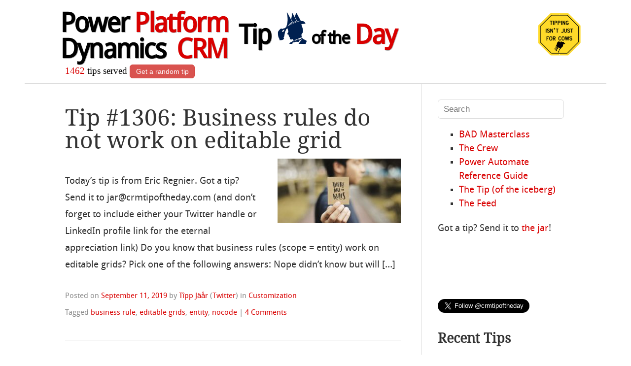

--- FILE ---
content_type: text/html; charset=UTF-8
request_url: https://crmtipoftheday.com/tag/business-rule/
body_size: 17175
content:
<!DOCTYPE html>
<html lang="en-US">
<head>

<meta charset="UTF-8" />
<meta name="viewport" content="width=device-width" />
<title>business rule Archives - Power Platform &amp; Dynamics CRM Tip Of The Day</title>
<meta name="description" content="Power Platform &amp; Dynamics CRM Tip Of The Day - Daily smörgåsbord of finest Microsoft Power Platform &amp; Dynamics 365/CRM tips and tricks" />

<link rel="author" href="https://twitter.com/crmtipoftheday" />

<link rel="profile" href="http://gmpg.org/xfn/11" />
<link rel="me" href="https://mastodon.au/@theenabler" />
<link rel="pingback" href="https://crmtipoftheday.com/xmlrpc.php" />
<!--[if lt IE 9]>
<script src="https://crmtipoftheday.com/wp-content/themes/hellish-simplicity/js/html5.js" type="text/javascript"></script>
<![endif]-->
<meta name='robots' content='index, follow, max-image-preview:large, max-snippet:-1, max-video-preview:-1' />
	<style>img:is([sizes="auto" i], [sizes^="auto," i]) { contain-intrinsic-size: 3000px 1500px }</style>
	
	<!-- This site is optimized with the Yoast SEO plugin v23.9 - https://yoast.com/wordpress/plugins/seo/ -->
	<link rel="canonical" href="https://crmtipoftheday.com/tag/business-rule/" />
	<meta property="og:locale" content="en_US" />
	<meta property="og:type" content="article" />
	<meta property="og:title" content="business rule Archives - Power Platform &amp; Dynamics CRM Tip Of The Day" />
	<meta property="og:url" content="https://crmtipoftheday.com/tag/business-rule/" />
	<meta property="og:site_name" content="Power Platform &amp; Dynamics CRM Tip Of The Day" />
	<meta name="twitter:card" content="summary_large_image" />
	<meta name="twitter:site" content="@crmtipoftheday" />
	<script type="application/ld+json" class="yoast-schema-graph">{"@context":"https://schema.org","@graph":[{"@type":"CollectionPage","@id":"https://crmtipoftheday.com/tag/business-rule/","url":"https://crmtipoftheday.com/tag/business-rule/","name":"business rule Archives - Power Platform &amp; Dynamics CRM Tip Of The Day","isPartOf":{"@id":"https://crmtipoftheday.com/#website"},"primaryImageOfPage":{"@id":"https://crmtipoftheday.com/tag/business-rule/#primaryimage"},"image":{"@id":"https://crmtipoftheday.com/tag/business-rule/#primaryimage"},"thumbnailUrl":"https://crmtipoftheday.com/wp-content/uploads/2019/09/blur-card-city-311716.jpg","breadcrumb":{"@id":"https://crmtipoftheday.com/tag/business-rule/#breadcrumb"},"inLanguage":"en-US"},{"@type":"ImageObject","inLanguage":"en-US","@id":"https://crmtipoftheday.com/tag/business-rule/#primaryimage","url":"https://crmtipoftheday.com/wp-content/uploads/2019/09/blur-card-city-311716.jpg","contentUrl":"https://crmtipoftheday.com/wp-content/uploads/2019/09/blur-card-city-311716.jpg","width":1200,"height":628},{"@type":"BreadcrumbList","@id":"https://crmtipoftheday.com/tag/business-rule/#breadcrumb","itemListElement":[{"@type":"ListItem","position":1,"name":"Home","item":"https://crmtipoftheday.com/"},{"@type":"ListItem","position":2,"name":"business rule"}]},{"@type":"WebSite","@id":"https://crmtipoftheday.com/#website","url":"https://crmtipoftheday.com/","name":"Power Platform &amp; Dynamics CRM Tip Of The Day","description":"Daily smörgåsbord of finest Microsoft Power Platform &amp; Dynamics 365/CRM tips and tricks","publisher":{"@id":"https://crmtipoftheday.com/#organization"},"potentialAction":[{"@type":"SearchAction","target":{"@type":"EntryPoint","urlTemplate":"https://crmtipoftheday.com/?s={search_term_string}"},"query-input":{"@type":"PropertyValueSpecification","valueRequired":true,"valueName":"search_term_string"}}],"inLanguage":"en-US"},{"@type":"Organization","@id":"https://crmtipoftheday.com/#organization","name":"CRM Tip of the Day","url":"https://crmtipoftheday.com/","logo":{"@type":"ImageObject","inLanguage":"en-US","@id":"https://crmtipoftheday.com/#/schema/logo/image/","url":"https://crmtipoftheday.com/wp-content/uploads/2024/03/tip-ua512.png","contentUrl":"https://crmtipoftheday.com/wp-content/uploads/2024/03/tip-ua512.png","width":512,"height":512,"caption":"CRM Tip of the Day"},"image":{"@id":"https://crmtipoftheday.com/#/schema/logo/image/"},"sameAs":["https://facebook.com/crmtipoftheday","https://x.com/crmtipoftheday"]}]}</script>
	<!-- / Yoast SEO plugin. -->


<link rel='dns-prefetch' href='//ws.sharethis.com' />
<link rel="alternate" type="application/rss+xml" title="Power Platform &amp; Dynamics CRM Tip Of The Day &raquo; Feed" href="https://crmtipoftheday.com/feed/" />
<link rel="alternate" type="application/rss+xml" title="Power Platform &amp; Dynamics CRM Tip Of The Day &raquo; Comments Feed" href="https://crmtipoftheday.com/comments/feed/" />
<link rel="alternate" type="application/rss+xml" title="Power Platform &amp; Dynamics CRM Tip Of The Day &raquo; business rule Tag Feed" href="https://crmtipoftheday.com/tag/business-rule/feed/" />
		<!-- This site uses the Google Analytics by ExactMetrics plugin v8.11.1 - Using Analytics tracking - https://www.exactmetrics.com/ -->
							<script src="//www.googletagmanager.com/gtag/js?id=G-R5XTX9HTDH"  data-cfasync="false" data-wpfc-render="false" type="text/javascript" async></script>
			<script data-cfasync="false" data-wpfc-render="false" type="text/javascript">
				var em_version = '8.11.1';
				var em_track_user = true;
				var em_no_track_reason = '';
								var ExactMetricsDefaultLocations = {"page_location":"https:\/\/crmtipoftheday.com\/tag\/business-rule\/"};
								ExactMetricsDefaultLocations.page_location = window.location.href;
								if ( typeof ExactMetricsPrivacyGuardFilter === 'function' ) {
					var ExactMetricsLocations = (typeof ExactMetricsExcludeQuery === 'object') ? ExactMetricsPrivacyGuardFilter( ExactMetricsExcludeQuery ) : ExactMetricsPrivacyGuardFilter( ExactMetricsDefaultLocations );
				} else {
					var ExactMetricsLocations = (typeof ExactMetricsExcludeQuery === 'object') ? ExactMetricsExcludeQuery : ExactMetricsDefaultLocations;
				}

								var disableStrs = [
										'ga-disable-G-R5XTX9HTDH',
									];

				/* Function to detect opted out users */
				function __gtagTrackerIsOptedOut() {
					for (var index = 0; index < disableStrs.length; index++) {
						if (document.cookie.indexOf(disableStrs[index] + '=true') > -1) {
							return true;
						}
					}

					return false;
				}

				/* Disable tracking if the opt-out cookie exists. */
				if (__gtagTrackerIsOptedOut()) {
					for (var index = 0; index < disableStrs.length; index++) {
						window[disableStrs[index]] = true;
					}
				}

				/* Opt-out function */
				function __gtagTrackerOptout() {
					for (var index = 0; index < disableStrs.length; index++) {
						document.cookie = disableStrs[index] + '=true; expires=Thu, 31 Dec 2099 23:59:59 UTC; path=/';
						window[disableStrs[index]] = true;
					}
				}

				if ('undefined' === typeof gaOptout) {
					function gaOptout() {
						__gtagTrackerOptout();
					}
				}
								window.dataLayer = window.dataLayer || [];

				window.ExactMetricsDualTracker = {
					helpers: {},
					trackers: {},
				};
				if (em_track_user) {
					function __gtagDataLayer() {
						dataLayer.push(arguments);
					}

					function __gtagTracker(type, name, parameters) {
						if (!parameters) {
							parameters = {};
						}

						if (parameters.send_to) {
							__gtagDataLayer.apply(null, arguments);
							return;
						}

						if (type === 'event') {
														parameters.send_to = exactmetrics_frontend.v4_id;
							var hookName = name;
							if (typeof parameters['event_category'] !== 'undefined') {
								hookName = parameters['event_category'] + ':' + name;
							}

							if (typeof ExactMetricsDualTracker.trackers[hookName] !== 'undefined') {
								ExactMetricsDualTracker.trackers[hookName](parameters);
							} else {
								__gtagDataLayer('event', name, parameters);
							}
							
						} else {
							__gtagDataLayer.apply(null, arguments);
						}
					}

					__gtagTracker('js', new Date());
					__gtagTracker('set', {
						'developer_id.dNDMyYj': true,
											});
					if ( ExactMetricsLocations.page_location ) {
						__gtagTracker('set', ExactMetricsLocations);
					}
										__gtagTracker('config', 'G-R5XTX9HTDH', {"forceSSL":"true"} );
										window.gtag = __gtagTracker;										(function () {
						/* https://developers.google.com/analytics/devguides/collection/analyticsjs/ */
						/* ga and __gaTracker compatibility shim. */
						var noopfn = function () {
							return null;
						};
						var newtracker = function () {
							return new Tracker();
						};
						var Tracker = function () {
							return null;
						};
						var p = Tracker.prototype;
						p.get = noopfn;
						p.set = noopfn;
						p.send = function () {
							var args = Array.prototype.slice.call(arguments);
							args.unshift('send');
							__gaTracker.apply(null, args);
						};
						var __gaTracker = function () {
							var len = arguments.length;
							if (len === 0) {
								return;
							}
							var f = arguments[len - 1];
							if (typeof f !== 'object' || f === null || typeof f.hitCallback !== 'function') {
								if ('send' === arguments[0]) {
									var hitConverted, hitObject = false, action;
									if ('event' === arguments[1]) {
										if ('undefined' !== typeof arguments[3]) {
											hitObject = {
												'eventAction': arguments[3],
												'eventCategory': arguments[2],
												'eventLabel': arguments[4],
												'value': arguments[5] ? arguments[5] : 1,
											}
										}
									}
									if ('pageview' === arguments[1]) {
										if ('undefined' !== typeof arguments[2]) {
											hitObject = {
												'eventAction': 'page_view',
												'page_path': arguments[2],
											}
										}
									}
									if (typeof arguments[2] === 'object') {
										hitObject = arguments[2];
									}
									if (typeof arguments[5] === 'object') {
										Object.assign(hitObject, arguments[5]);
									}
									if ('undefined' !== typeof arguments[1].hitType) {
										hitObject = arguments[1];
										if ('pageview' === hitObject.hitType) {
											hitObject.eventAction = 'page_view';
										}
									}
									if (hitObject) {
										action = 'timing' === arguments[1].hitType ? 'timing_complete' : hitObject.eventAction;
										hitConverted = mapArgs(hitObject);
										__gtagTracker('event', action, hitConverted);
									}
								}
								return;
							}

							function mapArgs(args) {
								var arg, hit = {};
								var gaMap = {
									'eventCategory': 'event_category',
									'eventAction': 'event_action',
									'eventLabel': 'event_label',
									'eventValue': 'event_value',
									'nonInteraction': 'non_interaction',
									'timingCategory': 'event_category',
									'timingVar': 'name',
									'timingValue': 'value',
									'timingLabel': 'event_label',
									'page': 'page_path',
									'location': 'page_location',
									'title': 'page_title',
									'referrer' : 'page_referrer',
								};
								for (arg in args) {
																		if (!(!args.hasOwnProperty(arg) || !gaMap.hasOwnProperty(arg))) {
										hit[gaMap[arg]] = args[arg];
									} else {
										hit[arg] = args[arg];
									}
								}
								return hit;
							}

							try {
								f.hitCallback();
							} catch (ex) {
							}
						};
						__gaTracker.create = newtracker;
						__gaTracker.getByName = newtracker;
						__gaTracker.getAll = function () {
							return [];
						};
						__gaTracker.remove = noopfn;
						__gaTracker.loaded = true;
						window['__gaTracker'] = __gaTracker;
					})();
									} else {
										console.log("");
					(function () {
						function __gtagTracker() {
							return null;
						}

						window['__gtagTracker'] = __gtagTracker;
						window['gtag'] = __gtagTracker;
					})();
									}
			</script>
							<!-- / Google Analytics by ExactMetrics -->
		<script type="text/javascript">
/* <![CDATA[ */
window._wpemojiSettings = {"baseUrl":"https:\/\/s.w.org\/images\/core\/emoji\/16.0.1\/72x72\/","ext":".png","svgUrl":"https:\/\/s.w.org\/images\/core\/emoji\/16.0.1\/svg\/","svgExt":".svg","source":{"concatemoji":"https:\/\/crmtipoftheday.com\/wp-includes\/js\/wp-emoji-release.min.js?ver=6.8.3"}};
/*! This file is auto-generated */
!function(s,n){var o,i,e;function c(e){try{var t={supportTests:e,timestamp:(new Date).valueOf()};sessionStorage.setItem(o,JSON.stringify(t))}catch(e){}}function p(e,t,n){e.clearRect(0,0,e.canvas.width,e.canvas.height),e.fillText(t,0,0);var t=new Uint32Array(e.getImageData(0,0,e.canvas.width,e.canvas.height).data),a=(e.clearRect(0,0,e.canvas.width,e.canvas.height),e.fillText(n,0,0),new Uint32Array(e.getImageData(0,0,e.canvas.width,e.canvas.height).data));return t.every(function(e,t){return e===a[t]})}function u(e,t){e.clearRect(0,0,e.canvas.width,e.canvas.height),e.fillText(t,0,0);for(var n=e.getImageData(16,16,1,1),a=0;a<n.data.length;a++)if(0!==n.data[a])return!1;return!0}function f(e,t,n,a){switch(t){case"flag":return n(e,"\ud83c\udff3\ufe0f\u200d\u26a7\ufe0f","\ud83c\udff3\ufe0f\u200b\u26a7\ufe0f")?!1:!n(e,"\ud83c\udde8\ud83c\uddf6","\ud83c\udde8\u200b\ud83c\uddf6")&&!n(e,"\ud83c\udff4\udb40\udc67\udb40\udc62\udb40\udc65\udb40\udc6e\udb40\udc67\udb40\udc7f","\ud83c\udff4\u200b\udb40\udc67\u200b\udb40\udc62\u200b\udb40\udc65\u200b\udb40\udc6e\u200b\udb40\udc67\u200b\udb40\udc7f");case"emoji":return!a(e,"\ud83e\udedf")}return!1}function g(e,t,n,a){var r="undefined"!=typeof WorkerGlobalScope&&self instanceof WorkerGlobalScope?new OffscreenCanvas(300,150):s.createElement("canvas"),o=r.getContext("2d",{willReadFrequently:!0}),i=(o.textBaseline="top",o.font="600 32px Arial",{});return e.forEach(function(e){i[e]=t(o,e,n,a)}),i}function t(e){var t=s.createElement("script");t.src=e,t.defer=!0,s.head.appendChild(t)}"undefined"!=typeof Promise&&(o="wpEmojiSettingsSupports",i=["flag","emoji"],n.supports={everything:!0,everythingExceptFlag:!0},e=new Promise(function(e){s.addEventListener("DOMContentLoaded",e,{once:!0})}),new Promise(function(t){var n=function(){try{var e=JSON.parse(sessionStorage.getItem(o));if("object"==typeof e&&"number"==typeof e.timestamp&&(new Date).valueOf()<e.timestamp+604800&&"object"==typeof e.supportTests)return e.supportTests}catch(e){}return null}();if(!n){if("undefined"!=typeof Worker&&"undefined"!=typeof OffscreenCanvas&&"undefined"!=typeof URL&&URL.createObjectURL&&"undefined"!=typeof Blob)try{var e="postMessage("+g.toString()+"("+[JSON.stringify(i),f.toString(),p.toString(),u.toString()].join(",")+"));",a=new Blob([e],{type:"text/javascript"}),r=new Worker(URL.createObjectURL(a),{name:"wpTestEmojiSupports"});return void(r.onmessage=function(e){c(n=e.data),r.terminate(),t(n)})}catch(e){}c(n=g(i,f,p,u))}t(n)}).then(function(e){for(var t in e)n.supports[t]=e[t],n.supports.everything=n.supports.everything&&n.supports[t],"flag"!==t&&(n.supports.everythingExceptFlag=n.supports.everythingExceptFlag&&n.supports[t]);n.supports.everythingExceptFlag=n.supports.everythingExceptFlag&&!n.supports.flag,n.DOMReady=!1,n.readyCallback=function(){n.DOMReady=!0}}).then(function(){return e}).then(function(){var e;n.supports.everything||(n.readyCallback(),(e=n.source||{}).concatemoji?t(e.concatemoji):e.wpemoji&&e.twemoji&&(t(e.twemoji),t(e.wpemoji)))}))}((window,document),window._wpemojiSettings);
/* ]]> */
</script>
<!-- crmtipoftheday.com is managing ads with Advanced Ads 2.0.16 – https://wpadvancedads.com/ --><script id="crmti-ready">
			window.advanced_ads_ready=function(e,a){a=a||"complete";var d=function(e){return"interactive"===a?"loading"!==e:"complete"===e};d(document.readyState)?e():document.addEventListener("readystatechange",(function(a){d(a.target.readyState)&&e()}),{once:"interactive"===a})},window.advanced_ads_ready_queue=window.advanced_ads_ready_queue||[];		</script>
		<style id='wp-emoji-styles-inline-css' type='text/css'>

	img.wp-smiley, img.emoji {
		display: inline !important;
		border: none !important;
		box-shadow: none !important;
		height: 1em !important;
		width: 1em !important;
		margin: 0 0.07em !important;
		vertical-align: -0.1em !important;
		background: none !important;
		padding: 0 !important;
	}
</style>
<link rel='stylesheet' id='wp-block-library-css' href='https://crmtipoftheday.com/wp-includes/css/dist/block-library/style.min.css?ver=6.8.3' type='text/css' media='all' />
<style id='classic-theme-styles-inline-css' type='text/css'>
/*! This file is auto-generated */
.wp-block-button__link{color:#fff;background-color:#32373c;border-radius:9999px;box-shadow:none;text-decoration:none;padding:calc(.667em + 2px) calc(1.333em + 2px);font-size:1.125em}.wp-block-file__button{background:#32373c;color:#fff;text-decoration:none}
</style>
<style id='global-styles-inline-css' type='text/css'>
:root{--wp--preset--aspect-ratio--square: 1;--wp--preset--aspect-ratio--4-3: 4/3;--wp--preset--aspect-ratio--3-4: 3/4;--wp--preset--aspect-ratio--3-2: 3/2;--wp--preset--aspect-ratio--2-3: 2/3;--wp--preset--aspect-ratio--16-9: 16/9;--wp--preset--aspect-ratio--9-16: 9/16;--wp--preset--color--black: #000000;--wp--preset--color--cyan-bluish-gray: #abb8c3;--wp--preset--color--white: #ffffff;--wp--preset--color--pale-pink: #f78da7;--wp--preset--color--vivid-red: #cf2e2e;--wp--preset--color--luminous-vivid-orange: #ff6900;--wp--preset--color--luminous-vivid-amber: #fcb900;--wp--preset--color--light-green-cyan: #7bdcb5;--wp--preset--color--vivid-green-cyan: #00d084;--wp--preset--color--pale-cyan-blue: #8ed1fc;--wp--preset--color--vivid-cyan-blue: #0693e3;--wp--preset--color--vivid-purple: #9b51e0;--wp--preset--gradient--vivid-cyan-blue-to-vivid-purple: linear-gradient(135deg,rgba(6,147,227,1) 0%,rgb(155,81,224) 100%);--wp--preset--gradient--light-green-cyan-to-vivid-green-cyan: linear-gradient(135deg,rgb(122,220,180) 0%,rgb(0,208,130) 100%);--wp--preset--gradient--luminous-vivid-amber-to-luminous-vivid-orange: linear-gradient(135deg,rgba(252,185,0,1) 0%,rgba(255,105,0,1) 100%);--wp--preset--gradient--luminous-vivid-orange-to-vivid-red: linear-gradient(135deg,rgba(255,105,0,1) 0%,rgb(207,46,46) 100%);--wp--preset--gradient--very-light-gray-to-cyan-bluish-gray: linear-gradient(135deg,rgb(238,238,238) 0%,rgb(169,184,195) 100%);--wp--preset--gradient--cool-to-warm-spectrum: linear-gradient(135deg,rgb(74,234,220) 0%,rgb(151,120,209) 20%,rgb(207,42,186) 40%,rgb(238,44,130) 60%,rgb(251,105,98) 80%,rgb(254,248,76) 100%);--wp--preset--gradient--blush-light-purple: linear-gradient(135deg,rgb(255,206,236) 0%,rgb(152,150,240) 100%);--wp--preset--gradient--blush-bordeaux: linear-gradient(135deg,rgb(254,205,165) 0%,rgb(254,45,45) 50%,rgb(107,0,62) 100%);--wp--preset--gradient--luminous-dusk: linear-gradient(135deg,rgb(255,203,112) 0%,rgb(199,81,192) 50%,rgb(65,88,208) 100%);--wp--preset--gradient--pale-ocean: linear-gradient(135deg,rgb(255,245,203) 0%,rgb(182,227,212) 50%,rgb(51,167,181) 100%);--wp--preset--gradient--electric-grass: linear-gradient(135deg,rgb(202,248,128) 0%,rgb(113,206,126) 100%);--wp--preset--gradient--midnight: linear-gradient(135deg,rgb(2,3,129) 0%,rgb(40,116,252) 100%);--wp--preset--font-size--small: 13px;--wp--preset--font-size--medium: 20px;--wp--preset--font-size--large: 36px;--wp--preset--font-size--x-large: 42px;--wp--preset--spacing--20: 0.44rem;--wp--preset--spacing--30: 0.67rem;--wp--preset--spacing--40: 1rem;--wp--preset--spacing--50: 1.5rem;--wp--preset--spacing--60: 2.25rem;--wp--preset--spacing--70: 3.38rem;--wp--preset--spacing--80: 5.06rem;--wp--preset--shadow--natural: 6px 6px 9px rgba(0, 0, 0, 0.2);--wp--preset--shadow--deep: 12px 12px 50px rgba(0, 0, 0, 0.4);--wp--preset--shadow--sharp: 6px 6px 0px rgba(0, 0, 0, 0.2);--wp--preset--shadow--outlined: 6px 6px 0px -3px rgba(255, 255, 255, 1), 6px 6px rgba(0, 0, 0, 1);--wp--preset--shadow--crisp: 6px 6px 0px rgba(0, 0, 0, 1);}:where(.is-layout-flex){gap: 0.5em;}:where(.is-layout-grid){gap: 0.5em;}body .is-layout-flex{display: flex;}.is-layout-flex{flex-wrap: wrap;align-items: center;}.is-layout-flex > :is(*, div){margin: 0;}body .is-layout-grid{display: grid;}.is-layout-grid > :is(*, div){margin: 0;}:where(.wp-block-columns.is-layout-flex){gap: 2em;}:where(.wp-block-columns.is-layout-grid){gap: 2em;}:where(.wp-block-post-template.is-layout-flex){gap: 1.25em;}:where(.wp-block-post-template.is-layout-grid){gap: 1.25em;}.has-black-color{color: var(--wp--preset--color--black) !important;}.has-cyan-bluish-gray-color{color: var(--wp--preset--color--cyan-bluish-gray) !important;}.has-white-color{color: var(--wp--preset--color--white) !important;}.has-pale-pink-color{color: var(--wp--preset--color--pale-pink) !important;}.has-vivid-red-color{color: var(--wp--preset--color--vivid-red) !important;}.has-luminous-vivid-orange-color{color: var(--wp--preset--color--luminous-vivid-orange) !important;}.has-luminous-vivid-amber-color{color: var(--wp--preset--color--luminous-vivid-amber) !important;}.has-light-green-cyan-color{color: var(--wp--preset--color--light-green-cyan) !important;}.has-vivid-green-cyan-color{color: var(--wp--preset--color--vivid-green-cyan) !important;}.has-pale-cyan-blue-color{color: var(--wp--preset--color--pale-cyan-blue) !important;}.has-vivid-cyan-blue-color{color: var(--wp--preset--color--vivid-cyan-blue) !important;}.has-vivid-purple-color{color: var(--wp--preset--color--vivid-purple) !important;}.has-black-background-color{background-color: var(--wp--preset--color--black) !important;}.has-cyan-bluish-gray-background-color{background-color: var(--wp--preset--color--cyan-bluish-gray) !important;}.has-white-background-color{background-color: var(--wp--preset--color--white) !important;}.has-pale-pink-background-color{background-color: var(--wp--preset--color--pale-pink) !important;}.has-vivid-red-background-color{background-color: var(--wp--preset--color--vivid-red) !important;}.has-luminous-vivid-orange-background-color{background-color: var(--wp--preset--color--luminous-vivid-orange) !important;}.has-luminous-vivid-amber-background-color{background-color: var(--wp--preset--color--luminous-vivid-amber) !important;}.has-light-green-cyan-background-color{background-color: var(--wp--preset--color--light-green-cyan) !important;}.has-vivid-green-cyan-background-color{background-color: var(--wp--preset--color--vivid-green-cyan) !important;}.has-pale-cyan-blue-background-color{background-color: var(--wp--preset--color--pale-cyan-blue) !important;}.has-vivid-cyan-blue-background-color{background-color: var(--wp--preset--color--vivid-cyan-blue) !important;}.has-vivid-purple-background-color{background-color: var(--wp--preset--color--vivid-purple) !important;}.has-black-border-color{border-color: var(--wp--preset--color--black) !important;}.has-cyan-bluish-gray-border-color{border-color: var(--wp--preset--color--cyan-bluish-gray) !important;}.has-white-border-color{border-color: var(--wp--preset--color--white) !important;}.has-pale-pink-border-color{border-color: var(--wp--preset--color--pale-pink) !important;}.has-vivid-red-border-color{border-color: var(--wp--preset--color--vivid-red) !important;}.has-luminous-vivid-orange-border-color{border-color: var(--wp--preset--color--luminous-vivid-orange) !important;}.has-luminous-vivid-amber-border-color{border-color: var(--wp--preset--color--luminous-vivid-amber) !important;}.has-light-green-cyan-border-color{border-color: var(--wp--preset--color--light-green-cyan) !important;}.has-vivid-green-cyan-border-color{border-color: var(--wp--preset--color--vivid-green-cyan) !important;}.has-pale-cyan-blue-border-color{border-color: var(--wp--preset--color--pale-cyan-blue) !important;}.has-vivid-cyan-blue-border-color{border-color: var(--wp--preset--color--vivid-cyan-blue) !important;}.has-vivid-purple-border-color{border-color: var(--wp--preset--color--vivid-purple) !important;}.has-vivid-cyan-blue-to-vivid-purple-gradient-background{background: var(--wp--preset--gradient--vivid-cyan-blue-to-vivid-purple) !important;}.has-light-green-cyan-to-vivid-green-cyan-gradient-background{background: var(--wp--preset--gradient--light-green-cyan-to-vivid-green-cyan) !important;}.has-luminous-vivid-amber-to-luminous-vivid-orange-gradient-background{background: var(--wp--preset--gradient--luminous-vivid-amber-to-luminous-vivid-orange) !important;}.has-luminous-vivid-orange-to-vivid-red-gradient-background{background: var(--wp--preset--gradient--luminous-vivid-orange-to-vivid-red) !important;}.has-very-light-gray-to-cyan-bluish-gray-gradient-background{background: var(--wp--preset--gradient--very-light-gray-to-cyan-bluish-gray) !important;}.has-cool-to-warm-spectrum-gradient-background{background: var(--wp--preset--gradient--cool-to-warm-spectrum) !important;}.has-blush-light-purple-gradient-background{background: var(--wp--preset--gradient--blush-light-purple) !important;}.has-blush-bordeaux-gradient-background{background: var(--wp--preset--gradient--blush-bordeaux) !important;}.has-luminous-dusk-gradient-background{background: var(--wp--preset--gradient--luminous-dusk) !important;}.has-pale-ocean-gradient-background{background: var(--wp--preset--gradient--pale-ocean) !important;}.has-electric-grass-gradient-background{background: var(--wp--preset--gradient--electric-grass) !important;}.has-midnight-gradient-background{background: var(--wp--preset--gradient--midnight) !important;}.has-small-font-size{font-size: var(--wp--preset--font-size--small) !important;}.has-medium-font-size{font-size: var(--wp--preset--font-size--medium) !important;}.has-large-font-size{font-size: var(--wp--preset--font-size--large) !important;}.has-x-large-font-size{font-size: var(--wp--preset--font-size--x-large) !important;}
:where(.wp-block-post-template.is-layout-flex){gap: 1.25em;}:where(.wp-block-post-template.is-layout-grid){gap: 1.25em;}
:where(.wp-block-columns.is-layout-flex){gap: 2em;}:where(.wp-block-columns.is-layout-grid){gap: 2em;}
:root :where(.wp-block-pullquote){font-size: 1.5em;line-height: 1.6;}
</style>
<link rel='stylesheet' id='style-css' href='https://crmtipoftheday.com/wp-content/themes/hellish-simplicity/style.css?ver=6.8.3' type='text/css' media='all' />
<link rel='stylesheet' id='slb_core-css' href='https://crmtipoftheday.com/wp-content/plugins/simple-lightbox/client/css/app.css?ver=2.9.4' type='text/css' media='all' />
<link rel='stylesheet' id='__EPYT__style-css' href='https://crmtipoftheday.com/wp-content/plugins/youtube-embed-plus/styles/ytprefs.min.css?ver=14.2.4' type='text/css' media='all' />
<style id='__EPYT__style-inline-css' type='text/css'>

                .epyt-gallery-thumb {
                        width: 33.333%;
                }
                
</style>
<script type="text/javascript" src="https://crmtipoftheday.com/wp-content/plugins/google-analytics-dashboard-for-wp/assets/js/frontend-gtag.min.js?ver=8.11.1" id="exactmetrics-frontend-script-js" async="async" data-wp-strategy="async"></script>
<script data-cfasync="false" data-wpfc-render="false" type="text/javascript" id='exactmetrics-frontend-script-js-extra'>/* <![CDATA[ */
var exactmetrics_frontend = {"js_events_tracking":"true","download_extensions":"zip,mp3,mpeg,pdf,doc,ppt,xls","inbound_paths":"[{\"path\":\"\\\/go\\\/\",\"label\":\"affiliate\"},{\"path\":\"\\\/recommend\\\/\",\"label\":\"affiliate\"}]","home_url":"https:\/\/crmtipoftheday.com","hash_tracking":"false","v4_id":"G-R5XTX9HTDH"};/* ]]> */
</script>
<script id='st_insights_js' type="text/javascript" src="https://ws.sharethis.com/button/st_insights.js?publisher=4d48b7c5-0ae3-43d4-bfbe-3ff8c17a8ae6&amp;product=simpleshare&amp;ver=8.5.3" id="ssba-sharethis-js"></script>
<script type="text/javascript" src="https://crmtipoftheday.com/wp-includes/js/jquery/jquery.min.js?ver=3.7.1" id="jquery-core-js"></script>
<script type="text/javascript" src="https://crmtipoftheday.com/wp-includes/js/jquery/jquery-migrate.min.js?ver=3.4.1" id="jquery-migrate-js"></script>
<script type="text/javascript" id="__ytprefs__-js-extra">
/* <![CDATA[ */
var _EPYT_ = {"ajaxurl":"https:\/\/crmtipoftheday.com\/wp-admin\/admin-ajax.php","security":"95e243bd25","gallery_scrolloffset":"20","eppathtoscripts":"https:\/\/crmtipoftheday.com\/wp-content\/plugins\/youtube-embed-plus\/scripts\/","eppath":"https:\/\/crmtipoftheday.com\/wp-content\/plugins\/youtube-embed-plus\/","epresponsiveselector":"[\"iframe.__youtube_prefs_widget__\"]","epdovol":"1","version":"14.2.4","evselector":"iframe.__youtube_prefs__[src], iframe[src*=\"youtube.com\/embed\/\"], iframe[src*=\"youtube-nocookie.com\/embed\/\"]","ajax_compat":"","maxres_facade":"eager","ytapi_load":"light","pause_others":"","stopMobileBuffer":"1","facade_mode":"1","not_live_on_channel":""};
/* ]]> */
</script>
<script type="text/javascript" src="https://crmtipoftheday.com/wp-content/plugins/youtube-embed-plus/scripts/ytprefs.min.js?ver=14.2.4" id="__ytprefs__-js"></script>
<link rel="https://api.w.org/" href="https://crmtipoftheday.com/wp-json/" /><link rel="alternate" title="JSON" type="application/json" href="https://crmtipoftheday.com/wp-json/wp/v2/tags/2307" /><link rel="EditURI" type="application/rsd+xml" title="RSD" href="https://crmtipoftheday.com/xmlrpc.php?rsd" />
<style type="text/css">
.sfs-subscriber-count { width: 88px; overflow: hidden; height: 26px; color: #424242; font: 9px Verdana, Geneva, sans-serif; letter-spacing: 1px; }
.sfs-count { width: 86px; height: 17px; line-height: 17px; margin: 0 auto; background: #ccc; border: 1px solid #909090; border-top-color: #fff; border-left-color: #fff; }
.sfs-count span { display: inline-block; height: 11px; line-height: 12px; margin: 2px 1px 2px 2px; padding: 0 2px 0 3px; background: #e4e4e4; border: 1px solid #a2a2a2; border-bottom-color: #fff; border-right-color: #fff; }
.sfs-stats { font-size: 6px; line-height: 6px; margin: 1px 0 0 1px; word-spacing: 2px; text-align: center; text-transform: uppercase; }
</style>
<!-- All in one Favicon 4.8 --><link rel="shortcut icon" href="favicon.ico" />
<link rel="icon" href="tip.gif" type="image/gif"/>
<link rel="icon" href="tip.png" type="image/png"/>
<link rel="apple-touch-icon-precomposed" href="tipapple.png" />
		<style type="text/css" id="wp-custom-css">
			/*
You can add your own CSS here.

Click the help icon above to learn more.
*/
#crmtipRouletteButton {
    display: inline-block;
    font-size: 0.75em;
    color: #fff;
	background-color:#d9534f;
    border: 1px solid #d43f3a;
    border-radius: 6px;
    margin: 10px 0px;
    padding: 0.35em 0.8em;
}
#crmtipRouletteButton:hover {
	background-color:#c9302c;
    border: 1px solid #ac2925;
    cursor: pointer;
}

code,
pre {
	font-family: Consolas, Lucida Console, monospace;
	color:darkgreen;
}		</style>
		</head>
<body class="archive tag tag-business-rule tag-2307 wp-theme-hellish-simplicity aa-prefix-crmti- aa-disabled-bots">
<header id="site-header" role="banner">
  <!-- Facebook Pixel Code -->
<script>
!function(f,b,e,v,n,t,s)
{if(f.fbq)return;n=f.fbq=function(){n.callMethod?
n.callMethod.apply(n,arguments):n.queue.push(arguments)};
if(!f._fbq)f._fbq=n;n.push=n;n.loaded=!0;n.version='2.0';
n.queue=[];t=b.createElement(e);t.async=!0;
t.src=v;s=b.getElementsByTagName(e)[0];
s.parentNode.insertBefore(t,s)}(window,document,'script',
'https://connect.facebook.net/en_US/fbevents.js');
 fbq('init', '315882542303240'); 
fbq('track', 'PageView');
</script>
<noscript>
 <img height="1" width="1" src="https://www.facebook.com/tr?id=315882542303240&ev=PageView&noscript=1"/>
</noscript>
<!-- End Facebook Pixel Code -->
<div class="hgroup" style="margin-bottom:0px;padding-top:5px;margin-top:20px">
  <div><h1 style="line-height:1em;"><a href="https://crmtipoftheday.com/" title="Power Platform & Dynamics CRM Tip Of The Day" rel="home">Power&nbsp;<span>Platform</span><br>Dynamics&nbsp;&nbsp;<span>CRM</span></a></h1></div>
  <div><h1><a href="https://crmtipoftheday.com/" title="Power Platform & Dynamics CRM Tip Of The Day" rel="home">Tip <img alt="" title="No cow tipping allowed" src="/tip64.png"><small> of the</small><span> Day</span></a></h1></div>
<!--	
	<div class="hgroup" style="margin-bottom:0px;">
		<h1>
			<a href="https://crmtipoftheday.com/" title="Power Platform &amp; Dynamics CRM Tip Of The Day" rel="home">
				Dynamics <span>CRM</span> Tip <img alt="" title="No cow tipping allowed" src="/tip64.png"><small> of the</small><span> Day</span>			</a>
		</h1> 
-->
<div class="large-desktop-only" style="float:right;">
   <img src="/tpnjfc.png" width="90" height="90" style="padding:0px;display:block;margin:auto"/>
</div>
<div style="clear:both;margin:0 0 0 3%;"><span style="color:#d90000;">1462</span> tips served
<button id="crmtipRouletteButton" data-range="1462" title="Tip roulette: press it to get an absolutely random tip" style="margin-top:0px;">Get a random tip</button>
 
	</div>
	<!-- .hgroup -->
<div class="header-ad mobile-only"></div>
</header><!-- #masthead -->

<div id="main" class="site-main">
<div id="content-area">
	<div id="site-content" role="main">
		<article id="post-17470" class="post-17470 post type-post status-publish format-standard has-post-thumbnail hentry category-customization tag-business-rule tag-editable-grids tag-entity tag-nocode">

			<header class="entry-header">
				<h1 class="entry-title"><a href="https://crmtipoftheday.com/1306/business-rules-do-not-work-on-editable-grid/" title="Permalink to Tip #1306: Business rules do not work on editable grid" rel="bookmark">Tip #1306: Business rules do not work on editable grid</a></h1>
			</header><!-- .entry-header -->
		
			<div class="entry-content"><img width="250" height="131" src="https://crmtipoftheday.com/wp-content/uploads/2019/09/blur-card-city-311716-250x131.jpg" class="attachment-excerpt-thumb size-excerpt-thumb wp-post-image" alt="" decoding="async" srcset="https://crmtipoftheday.com/wp-content/uploads/2019/09/blur-card-city-311716-250x131.jpg 250w, https://crmtipoftheday.com/wp-content/uploads/2019/09/blur-card-city-311716-300x157.jpg 300w, https://crmtipoftheday.com/wp-content/uploads/2019/09/blur-card-city-311716-768x402.jpg 768w, https://crmtipoftheday.com/wp-content/uploads/2019/09/blur-card-city-311716-1024x536.jpg 1024w, https://crmtipoftheday.com/wp-content/uploads/2019/09/blur-card-city-311716.jpg 1200w" sizes="(max-width: 250px) 100vw, 250px" /><p>Today&#8217;s tip is from Eric Regnier. Got a tip? Send it to jar@crmtipoftheday.com (and don&#8217;t forget to include either your Twitter handle or LinkedIn profile link for the eternal appreciation link) Do you know that business rules (scope = entity) work on editable grids? Pick one of the following answers: Nope didn&#8217;t know but will [&hellip;]</p>
			</div><!-- .entry-content -->			<footer class="entry-meta">
				Posted on <a href="https://crmtipoftheday.com/1306/business-rules-do-not-work-on-editable-grid/" title="10:59 am" rel="bookmark"><time class="entry-date date updated" datetime="2019-09-11T10:59:51+00:00">September 11, 2019</time></a><span class="byline"> by <span class="author vcard"><a class="url fn n" href="https://crmtipoftheday.com/author/mom/" title="View all posts by Tîpp Jäår" rel="author">Tîpp Jäår</a> (<a href="https://twitter.com/crmtipoftheday?rel=author">Twitter</a>)</span></span>				<span class="cat-links">
					 in <a href="https://crmtipoftheday.com/category/customization/" rel="category tag">Customization</a>				</span>				<br />
				<span class="tags-links">
					Tagged <a href="https://crmtipoftheday.com/tag/business-rule/" rel="tag">business rule</a>, <a href="https://crmtipoftheday.com/tag/editable-grids/" rel="tag">editable grids</a>, <a href="https://crmtipoftheday.com/tag/entity/" rel="tag">entity</a>, <a href="https://crmtipoftheday.com/tag/nocode/" rel="tag">nocode</a>				</span>				<span class="sep"> | </span>
				<span class="comments-link"><a href="https://crmtipoftheday.com/1306/business-rules-do-not-work-on-editable-grid/#comments">4 Comments</a></span>			</footer><!-- .entry-meta -->
		</article><!-- #post-17470 -->
		<article id="post-16752" class="post-16752 post type-post status-publish format-standard has-post-thumbnail hentry category-development tag-business-rule tag-javascript tag-unsupported">

			<header class="entry-header">
				<h1 class="entry-title"><a href="https://crmtipoftheday.com/1159/run-your-script-after-business-rules/" title="Permalink to Tip #1159: Run your script after business rules" rel="bookmark">Tip #1159: Run your script after business rules</a></h1>
			</header><!-- .entry-header -->
		
			<div class="entry-content"><img width="250" height="131" src="https://crmtipoftheday.com/wp-content/uploads/2018/08/queue-250x131.jpg" class="attachment-excerpt-thumb size-excerpt-thumb wp-post-image" alt="Queue" decoding="async" srcset="https://crmtipoftheday.com/wp-content/uploads/2018/08/queue-250x131.jpg 250w, https://crmtipoftheday.com/wp-content/uploads/2018/08/queue-300x158.jpg 300w, https://crmtipoftheday.com/wp-content/uploads/2018/08/queue-768x403.jpg 768w, https://crmtipoftheday.com/wp-content/uploads/2018/08/queue-1024x538.jpg 1024w, https://crmtipoftheday.com/wp-content/uploads/2018/08/queue.jpg 1200w" sizes="(max-width: 250px) 100vw, 250px" /><p>Dynamics 365/CRM customizations inflicted by a customer are always fun. How can I tell their customizations apart? Easy, by the new_ prefix. Where things get really complicated if the customer later asks you to do something they are not sure how to. Just recently I was asked to stop couple fields from being locked if [&hellip;]</p>
			</div><!-- .entry-content -->			<footer class="entry-meta">
				Posted on <a href="https://crmtipoftheday.com/1159/run-your-script-after-business-rules/" title="10:59 am" rel="bookmark"><time class="entry-date date updated" datetime="2018-08-24T10:59:22+00:00">August 24, 2018</time></a><span class="byline"> by <span class="author vcard"><a class="url fn n" href="https://crmtipoftheday.com/author/georgedude/" title="View all posts by George Doubinski" rel="author">George Doubinski</a> (<a href="https://twitter.com/georgedude?rel=author">Twitter</a>)</span></span>				<span class="cat-links">
					 in <a href="https://crmtipoftheday.com/category/development/" rel="category tag">Development</a>				</span>				<br />
				<span class="tags-links">
					Tagged <a href="https://crmtipoftheday.com/tag/business-rule/" rel="tag">business rule</a>, <a href="https://crmtipoftheday.com/tag/javascript/" rel="tag">javascript</a>, <a href="https://crmtipoftheday.com/tag/unsupported/" rel="tag">unsupported</a>				</span>				<span class="sep"> | </span>
				<span class="comments-link"><a href="https://crmtipoftheday.com/1159/run-your-script-after-business-rules/#comments">2 Comments</a></span>			</footer><!-- .entry-meta -->
		</article><!-- #post-16752 -->
		<article id="post-15190" class="post-15190 post type-post status-publish format-standard hentry category-crm-online category-dynamics-365 category-video-2 tag-business-rule tag-changes tag-editor">

			<header class="entry-header">
				<h1 class="entry-title"><a href="https://crmtipoftheday.com/788/video-guide-to-dynamics-365-business-rule-changes/" title="Permalink to Tip #788: Video Guide to Dynamics 365 Business Rule Changes" rel="bookmark">Tip #788: Video Guide to Dynamics 365 Business Rule Changes</a></h1>
			</header><!-- .entry-header -->
		
			<div class="entry-content"><img width="250" height="131" src="https://crmtipoftheday.com/wp-content/uploads/2016/12/rulechanges-250x131.jpg" class="attachment-excerpt-thumb size-excerpt-thumb" alt="Rule changes" decoding="async" srcset="https://crmtipoftheday.com/wp-content/uploads/2016/12/rulechanges-250x131.jpg 250w, https://crmtipoftheday.com/wp-content/uploads/2016/12/rulechanges-300x158.jpg 300w, https://crmtipoftheday.com/wp-content/uploads/2016/12/rulechanges-768x403.jpg 768w, https://crmtipoftheday.com/wp-content/uploads/2016/12/rulechanges-1024x538.jpg 1024w, https://crmtipoftheday.com/wp-content/uploads/2016/12/rulechanges.jpg 1200w" sizes="(max-width: 250px) 100vw, 250px" /><p>In this Video we look at the new options available with Business Rules in the application. Not only does this include the updated editor, but we also look at the new Recommendation Action that is available. Give us your feedback, all of it: good, bad, and ugly, I&#8217;m sure we can take it. Suggest new [&hellip;]</p>
			</div><!-- .entry-content -->			<footer class="entry-meta">
				Posted on <a href="https://crmtipoftheday.com/788/video-guide-to-dynamics-365-business-rule-changes/" title="12:00 am" rel="bookmark"><time class="entry-date date updated" datetime="2016-12-02T00:00:41+00:00">December 2, 2016</time></a><span class="byline"> by <span class="author vcard"><a class="url fn n" href="https://crmtipoftheday.com/author/derik/" title="View all posts by Derik Bormann" rel="author">Derik Bormann</a></span></span>				<span class="cat-links">
					 in <a href="https://crmtipoftheday.com/category/crm-online/" rel="category tag">CRM Online</a>, <a href="https://crmtipoftheday.com/category/dynamics-365/" rel="category tag">Dynamics 365</a>, <a href="https://crmtipoftheday.com/category/video-2/" rel="category tag">Video</a>				</span>				<br />
				<span class="tags-links">
					Tagged <a href="https://crmtipoftheday.com/tag/business-rule/" rel="tag">business rule</a>, <a href="https://crmtipoftheday.com/tag/changes/" rel="tag">changes</a>, <a href="https://crmtipoftheday.com/tag/editor/" rel="tag">editor</a>				</span>				<span class="sep"> | </span>
				<span class="comments-link"><a href="https://crmtipoftheday.com/788/video-guide-to-dynamics-365-business-rule-changes/#comments">1 Comment</a></span>			</footer><!-- .entry-meta -->
		</article><!-- #post-15190 -->
		<article id="post-14535" class="post-14535 post type-post status-publish format-standard hentry category-crm-2016 category-video-2 tag-business-process-flow tag-business-rule">

			<header class="entry-header">
				<h1 class="entry-title"><a href="https://crmtipoftheday.com/597/tipster-guide-to-creating-business-rules-based-on-business-process-flows/" title="Permalink to Tip #597: Tipster guide to Creating Business Rules Based on Business Process Flows" rel="bookmark">Tip #597: Tipster guide to Creating Business Rules Based on Business Process Flows</a></h1>
			</header><!-- .entry-header -->
		
			<div class="entry-content"><img width="250" height="332" src="https://crmtipoftheday.com/wp-content/uploads/2016/03/friday-250x332.png" class="attachment-excerpt-thumb size-excerpt-thumb" alt="Robinson Crusoe &amp; Friday" decoding="async" loading="lazy" srcset="https://crmtipoftheday.com/wp-content/uploads/2016/03/friday-250x332.png 250w, https://crmtipoftheday.com/wp-content/uploads/2016/03/friday-226x300.png 226w, https://crmtipoftheday.com/wp-content/uploads/2016/03/friday-e1457652278883.png 339w" sizes="auto, (max-width: 250px) 100vw, 250px" /><p>Friday. &#8216;Nuff said. Dynamics CRM 2016 introduced a new feature that allows you to create Business Rules, that can execute based on Business Process Flows. Here we show you how to configure this option. If you prefer reading, this non-animated version will guide you through. Give us your feedback, all of it: good, bad, and [&hellip;]</p>
			</div><!-- .entry-content -->			<footer class="entry-meta">
				Posted on <a href="https://crmtipoftheday.com/597/tipster-guide-to-creating-business-rules-based-on-business-process-flows/" title="12:00 am" rel="bookmark"><time class="entry-date date updated" datetime="2016-03-11T00:00:17+00:00">March 11, 2016</time></a><span class="byline"> by <span class="author vcard"><a class="url fn n" href="https://crmtipoftheday.com/author/derik/" title="View all posts by Derik Bormann" rel="author">Derik Bormann</a></span></span>				<span class="cat-links">
					 in <a href="https://crmtipoftheday.com/category/crm-2016/" rel="category tag">CRM 2016</a>, <a href="https://crmtipoftheday.com/category/video-2/" rel="category tag">Video</a>				</span>				<br />
				<span class="tags-links">
					Tagged <a href="https://crmtipoftheday.com/tag/business-process-flow/" rel="tag">Business Process Flow</a>, <a href="https://crmtipoftheday.com/tag/business-rule/" rel="tag">business rule</a>				</span>				<span class="sep"> | </span>
				<span class="comments-link"><a href="https://crmtipoftheday.com/597/tipster-guide-to-creating-business-rules-based-on-business-process-flows/#comments">1 Comment</a></span>			</footer><!-- .entry-meta -->
		</article><!-- #post-14535 -->
		<article id="post-14419" class="post-14419 post type-post status-publish format-standard hentry category-development tag-business-rule tag-javascript tag-resources tag-ribbon">

			<header class="entry-header">
				<h1 class="entry-title"><a href="https://crmtipoftheday.com/574/hidden-sources-of-javascript-errors/" title="Permalink to Tip #574: Hidden sources of javascript errors" rel="bookmark">Tip #574: Hidden sources of javascript errors</a></h1>
			</header><!-- .entry-header -->
		
			<div class="entry-content"><p>Quite often developers complain about getting javascript errors when the form does not contain any scripts or events. Explicit script definitions are not the only source of the possible errors: Business Rules are deployed on the client as generated javascript. While it&#8217;s unlikely that business rules will generate an erroneous script, it&#8217;s worthwhile disabling the [&hellip;]</p>
			</div><!-- .entry-content -->			<footer class="entry-meta">
				Posted on <a href="https://crmtipoftheday.com/574/hidden-sources-of-javascript-errors/" title="12:00 am" rel="bookmark"><time class="entry-date date updated" datetime="2016-02-09T00:00:20+00:00">February 9, 2016</time></a><span class="byline"> by <span class="author vcard"><a class="url fn n" href="https://crmtipoftheday.com/author/georgedude/" title="View all posts by George Doubinski" rel="author">George Doubinski</a> (<a href="https://twitter.com/georgedude?rel=author">Twitter</a>)</span></span>				<span class="cat-links">
					 in <a href="https://crmtipoftheday.com/category/development/" rel="category tag">Development</a>				</span>				<br />
				<span class="tags-links">
					Tagged <a href="https://crmtipoftheday.com/tag/business-rule/" rel="tag">business rule</a>, <a href="https://crmtipoftheday.com/tag/javascript/" rel="tag">javascript</a>, <a href="https://crmtipoftheday.com/tag/resources/" rel="tag">resources</a>, <a href="https://crmtipoftheday.com/tag/ribbon/" rel="tag">ribbon</a>				</span>				<span class="sep"> | </span>
				<span class="comments-link"><a href="https://crmtipoftheday.com/574/hidden-sources-of-javascript-errors/#respond">Leave a comment</a></span>			</footer><!-- .entry-meta -->
		</article><!-- #post-14419 -->
		<article id="post-14277" class="post-14277 post type-post status-publish format-standard hentry category-crm-2016 category-crm-for-tablets category-mobile-2 tag-bug tag-business-rule">

			<header class="entry-header">
				<h1 class="entry-title"><a href="https://crmtipoftheday.com/551/business-rules-and-new-values-in-mobile/" title="Permalink to Tip #551: Business Rules and &#8220;new&#8221; lookup values in mobile" rel="bookmark">Tip #551: Business Rules and &#8220;new&#8221; lookup values in mobile</a></h1>
			</header><!-- .entry-header -->
		
			<div class="entry-content"><p>In CRM 2015, if you use CRM mobile and you have a business rule that references a lookup field, if you create a new record in the lookup field, the business rule will not fire. This issue is fixed in CRM 2016</p>
			</div><!-- .entry-content -->			<footer class="entry-meta">
				Posted on <a href="https://crmtipoftheday.com/551/business-rules-and-new-values-in-mobile/" title="12:00 am" rel="bookmark"><time class="entry-date date updated" datetime="2016-01-07T00:00:32+00:00">January 7, 2016</time></a><span class="byline"> by <span class="author vcard"><a class="url fn n" href="https://crmtipoftheday.com/author/scott/" title="View all posts by Scott Sewell" rel="author">Scott Sewell</a></span></span>				<span class="cat-links">
					 in <a href="https://crmtipoftheday.com/category/crm-2016/" rel="category tag">CRM 2016</a>, <a href="https://crmtipoftheday.com/category/crm-for-tablets/" rel="category tag">CRM for Tablets</a>, <a href="https://crmtipoftheday.com/category/mobile-2/" rel="category tag">Mobile</a>				</span>				<br />
				<span class="tags-links">
					Tagged <a href="https://crmtipoftheday.com/tag/bug/" rel="tag">bug</a>, <a href="https://crmtipoftheday.com/tag/business-rule/" rel="tag">business rule</a>				</span>				<span class="sep"> | </span>
				<span class="comments-link"><a href="https://crmtipoftheday.com/551/business-rules-and-new-values-in-mobile/#respond">Leave a comment</a></span>			</footer><!-- .entry-meta -->
		</article><!-- #post-14277 -->
		<article id="post-13741" class="post-13741 post type-post status-publish format-standard hentry category-customization category-development tag-business-rule tag-close tag-data-import tag-form tag-notifications">

			<header class="entry-header">
				<h1 class="entry-title"><a href="https://crmtipoftheday.com/471/what-will-stop-your-form-from-closing/" title="Permalink to Tip #471: What will stop your form from closing" rel="bookmark">Tip #471: What will stop your form from closing</a></h1>
			</header><!-- .entry-header -->
		
			<div class="entry-content"><img width="250" height="187" src="https://crmtipoftheday.com/wp-content/uploads/2015/09/importfail-250x187.png" class="attachment-excerpt-thumb size-excerpt-thumb" alt="Failed import using business rule" decoding="async" loading="lazy" srcset="https://crmtipoftheday.com/wp-content/uploads/2015/09/importfail-250x187.png 250w, https://crmtipoftheday.com/wp-content/uploads/2015/09/importfail-300x225.png 300w, https://crmtipoftheday.com/wp-content/uploads/2015/09/importfail.png 560w" sizes="auto, (max-width: 250px) 100vw, 250px" /><p>tl;dr Setting data validation error on the form level with Xrm.Page.ui.setFormNotification call will NOT stop form from closing, setting errors on individual controls with Xrm.Page.getControl(arg).setNotification, on the other hand, will. To achieve even better results, use business rule instead of the javascript. Slightly longer version Friend of mine pinged me to help with the script [&hellip;]</p>
			</div><!-- .entry-content -->			<footer class="entry-meta">
				Posted on <a href="https://crmtipoftheday.com/471/what-will-stop-your-form-from-closing/" title="3:30 am" rel="bookmark"><time class="entry-date date updated" datetime="2015-09-09T03:30:34+00:00">September 9, 2015</time></a><span class="byline"> by <span class="author vcard"><a class="url fn n" href="https://crmtipoftheday.com/author/georgedude/" title="View all posts by George Doubinski" rel="author">George Doubinski</a> (<a href="https://twitter.com/georgedude?rel=author">Twitter</a>)</span></span>				<span class="cat-links">
					 in <a href="https://crmtipoftheday.com/category/customization/" rel="category tag">Customization</a>, <a href="https://crmtipoftheday.com/category/development/" rel="category tag">Development</a>				</span>				<br />
				<span class="tags-links">
					Tagged <a href="https://crmtipoftheday.com/tag/business-rule/" rel="tag">business rule</a>, <a href="https://crmtipoftheday.com/tag/close/" rel="tag">close</a>, <a href="https://crmtipoftheday.com/tag/data-import/" rel="tag">data import</a>, <a href="https://crmtipoftheday.com/tag/form/" rel="tag">form</a>, <a href="https://crmtipoftheday.com/tag/notifications/" rel="tag">notifications</a>				</span>				<span class="sep"> | </span>
				<span class="comments-link"><a href="https://crmtipoftheday.com/471/what-will-stop-your-form-from-closing/#respond">Leave a comment</a></span>			</footer><!-- .entry-meta -->
		</article><!-- #post-13741 -->
		<article id="post-13582" class="post-13582 post type-post status-publish format-standard hentry category-crm-2013 category-crm-2015 tag-business-rule tag-code tag-lock">

			<header class="entry-header">
				<h1 class="entry-title"><a href="https://crmtipoftheday.com/451/locking-field-in-business-rule-can-be-tricky/" title="Permalink to Tip #451: Locking field in business rule can be tricky" rel="bookmark">Tip #451: Locking field in business rule can be tricky</a></h1>
			</header><!-- .entry-header -->
		
			<div class="entry-content"><img width="250" height="319" src="https://crmtipoftheday.com/wp-content/uploads/2015/08/lockemail-250x319.png" class="attachment-excerpt-thumb size-excerpt-thumb" alt="Business rule to lock a field" decoding="async" loading="lazy" srcset="https://crmtipoftheday.com/wp-content/uploads/2015/08/lockemail-250x319.png 250w, https://crmtipoftheday.com/wp-content/uploads/2015/08/lockemail-234x300.png 234w, https://crmtipoftheday.com/wp-content/uploads/2015/08/lockemail.png 251w" sizes="auto, (max-width: 250px) 100vw, 250px" /><p>Empowering users in Dynamics CRM is great but one needs to be prepared to troubleshoot adventures of a power user. If you have a rule that locks the field when certain conditions are met, beware what happens when this field is editable. That&#8217;s right, the last edit will be lost. Why? because locking the field [&hellip;]</p>
			</div><!-- .entry-content -->			<footer class="entry-meta">
				Posted on <a href="https://crmtipoftheday.com/451/locking-field-in-business-rule-can-be-tricky/" title="7:04 am" rel="bookmark"><time class="entry-date date updated" datetime="2015-08-12T07:04:34+00:00">August 12, 2015</time></a><span class="byline"> by <span class="author vcard"><a class="url fn n" href="https://crmtipoftheday.com/author/georgedude/" title="View all posts by George Doubinski" rel="author">George Doubinski</a> (<a href="https://twitter.com/georgedude?rel=author">Twitter</a>)</span></span>				<span class="cat-links">
					 in <a href="https://crmtipoftheday.com/category/crm-2013/" rel="category tag">CRM 2013</a>, <a href="https://crmtipoftheday.com/category/crm-2015/" rel="category tag">CRM 2015</a>				</span>				<br />
				<span class="tags-links">
					Tagged <a href="https://crmtipoftheday.com/tag/business-rule/" rel="tag">business rule</a>, <a href="https://crmtipoftheday.com/tag/code/" rel="tag">code</a>, <a href="https://crmtipoftheday.com/tag/lock/" rel="tag">lock</a>				</span>				<span class="sep"> | </span>
				<span class="comments-link"><a href="https://crmtipoftheday.com/451/locking-field-in-business-rule-can-be-tricky/#comments">2 Comments</a></span>			</footer><!-- .entry-meta -->
		</article><!-- #post-13582 -->
		<article id="post-13473" class="post-13473 post type-post status-publish format-standard hentry category-adoption category-customization tag-business-rule tag-meme tag-nocode">

			<header class="entry-header">
				<h1 class="entry-title"><a href="https://crmtipoftheday.com/436/business-rules-rule-ok/" title="Permalink to Tip #436: Business rules rule, OK?" rel="bookmark">Tip #436: Business rules rule, OK?</a></h1>
			</header><!-- .entry-header -->
		
			<div class="entry-content"><img width="250" height="250" src="https://crmtipoftheday.com/wp-content/uploads/2015/07/brmeme-250x250.jpg" class="attachment-excerpt-thumb size-excerpt-thumb" alt="Business Rules meme" decoding="async" loading="lazy" srcset="https://crmtipoftheday.com/wp-content/uploads/2015/07/brmeme-250x250.jpg 250w, https://crmtipoftheday.com/wp-content/uploads/2015/07/brmeme-150x150.jpg 150w, https://crmtipoftheday.com/wp-content/uploads/2015/07/brmeme-300x300.jpg 300w, https://crmtipoftheday.com/wp-content/uploads/2015/07/brmeme.jpg 377w" sizes="auto, (max-width: 250px) 100vw, 250px" /><p>tl;dr Longer Had an awesome Skype conversation with the customer while driving sitting in a parked car with the engine switched off, parking brake applied and keys out of ignition. Here&#8217;s my thousand words&#8217; version.</p>
			</div><!-- .entry-content -->			<footer class="entry-meta">
				Posted on <a href="https://crmtipoftheday.com/436/business-rules-rule-ok/" title="12:00 am" rel="bookmark"><time class="entry-date date updated" datetime="2015-07-22T00:00:23+00:00">July 22, 2015</time></a><span class="byline"> by <span class="author vcard"><a class="url fn n" href="https://crmtipoftheday.com/author/georgedude/" title="View all posts by George Doubinski" rel="author">George Doubinski</a> (<a href="https://twitter.com/georgedude?rel=author">Twitter</a>)</span></span>				<span class="cat-links">
					 in <a href="https://crmtipoftheday.com/category/adoption/" rel="category tag">Adoption</a>, <a href="https://crmtipoftheday.com/category/customization/" rel="category tag">Customization</a>				</span>				<br />
				<span class="tags-links">
					Tagged <a href="https://crmtipoftheday.com/tag/business-rule/" rel="tag">business rule</a>, <a href="https://crmtipoftheday.com/tag/meme/" rel="tag">meme</a>, <a href="https://crmtipoftheday.com/tag/nocode/" rel="tag">nocode</a>				</span>				<span class="sep"> | </span>
				<span class="comments-link"><a href="https://crmtipoftheday.com/436/business-rules-rule-ok/#respond">Leave a comment</a></span>			</footer><!-- .entry-meta -->
		</article><!-- #post-13473 -->
		<article id="post-12392" class="post-12392 post type-post status-publish format-standard hentry category-crm-2013 category-customization tag-business-rule tag-events tag-unconditional">

			<header class="entry-header">
				<h1 class="entry-title"><a href="https://crmtipoftheday.com/252/unconditional-business-rules/" title="Permalink to Tip #252: Unconditional business rules" rel="bookmark">Tip #252: Unconditional business rules</a></h1>
			</header><!-- .entry-header -->
		
			<div class="entry-content"><img width="250" height="223" src="https://crmtipoftheday.com/wp-content/uploads/2014/10/2014-10-27_20-05-21-250x223.png" class="attachment-excerpt-thumb size-excerpt-thumb" alt="Non working business rule" decoding="async" loading="lazy" srcset="https://crmtipoftheday.com/wp-content/uploads/2014/10/2014-10-27_20-05-21-250x223.png 250w, https://crmtipoftheday.com/wp-content/uploads/2014/10/2014-10-27_20-05-21-300x267.png 300w, https://crmtipoftheday.com/wp-content/uploads/2014/10/2014-10-27_20-05-21.png 431w" sizes="auto, (max-width: 250px) 100vw, 250px" /><p>From time to time there is a need for a business rule that simply copies value from one field into another unconditionally. For example, with the faxes being slowly but surely on their way out, we might simply want fax field to hold a copy of the main phone number. Well, not really, but let&#8217;s [&hellip;]</p>
			</div><!-- .entry-content -->			<footer class="entry-meta">
				Posted on <a href="https://crmtipoftheday.com/252/unconditional-business-rules/" title="12:00 am" rel="bookmark"><time class="entry-date date updated" datetime="2014-10-28T00:00:31+00:00">October 28, 2014</time></a><span class="byline"> by <span class="author vcard"><a class="url fn n" href="https://crmtipoftheday.com/author/georgedude/" title="View all posts by George Doubinski" rel="author">George Doubinski</a> (<a href="https://twitter.com/georgedude?rel=author">Twitter</a>)</span></span>				<span class="cat-links">
					 in <a href="https://crmtipoftheday.com/category/crm-2013/" rel="category tag">CRM 2013</a>, <a href="https://crmtipoftheday.com/category/customization/" rel="category tag">Customization</a>				</span>				<br />
				<span class="tags-links">
					Tagged <a href="https://crmtipoftheday.com/tag/business-rule/" rel="tag">business rule</a>, <a href="https://crmtipoftheday.com/tag/events/" rel="tag">events</a>, <a href="https://crmtipoftheday.com/tag/unconditional/" rel="tag">unconditional</a>				</span>				<span class="sep"> | </span>
				<span class="comments-link"><a href="https://crmtipoftheday.com/252/unconditional-business-rules/#respond">Leave a comment</a></span>			</footer><!-- .entry-meta -->
		</article><!-- #post-12392 -->
<ul id="numeric-pagination">

	</div><!-- #site-content -->
	<div id="sidebar" role="complementary"><aside id="search-2" class="widget_search"><form method="get" class="search-form" action="https://crmtipoftheday.com/">
	<label for="s" class="assistive-text">Search</label>
	<input type="text" class="field" name="s" placeholder="Search" />
	<input type="submit" class="submit" name="submit" value="Search" />
</form>
</aside><aside id="nav_menu-2" class="widget_nav_menu"><div class="menu-sidebar-container"><ul id="menu-sidebar" class="menu"><li id="menu-item-16767" class="menu-item menu-item-type-post_type menu-item-object-entry menu-item-16767"><a href="https://crmtipoftheday.com/masterclass/">BAD Masterclass</a></li>
<li id="menu-item-15912" class="menu-item menu-item-type-post_type menu-item-object-entry menu-item-15912"><a href="https://crmtipoftheday.com/about-us/" title="Who we are">The Crew</a></li>
<li id="menu-item-18160" class="menu-item menu-item-type-post_type menu-item-object-page menu-item-18160"><a href="https://crmtipoftheday.com/pages/power-automate-gymnastics-reference-guide/">Power Automate Reference Guide</a></li>
<li id="menu-item-15913" class="menu-item menu-item-type-post_type menu-item-object-entry menu-item-15913"><a href="https://crmtipoftheday.com/the-tip/" title="All our tips in one neat spaghetti pile">The Tip (of the iceberg)</a></li>
<li id="menu-item-4111" class="menu-item menu-item-type-custom menu-item-object-custom menu-item-4111"><a href="/feed/" title="RSS Feed if you insist">The Feed</a></li>
</ul></div></aside><aside id="custom_html-4" class="widget_text widget_custom_html"><div class="textwidget custom-html-widget">Got a tip? Send it to <a href="mailto:jar@crmtipoftheday.com">the jar</a>!</div></aside><aside id="custom_html-8" class="widget_text widget_custom_html"><div class="textwidget custom-html-widget"><div id="fb-root"></div>
<script async defer crossorigin="anonymous" src="https://connect.facebook.net/en_US/sdk.js#xfbml=1&version=v7.0&appId=583177375184644&autoLogAppEvents=1" nonce="ZFo2Po8P"></script>
<div class="fb-like" data-href="https://crmtipoftheday.com" data-width="" data-layout="standard" data-action="like" data-size="large" data-share="false"></div>
<p>&nbsp;</p></div></aside><aside id="text-2" class="widget_text">			<div class="textwidget"><a href="https://twitter.com/crmtipoftheday" class="twitter-follow-button" data-show-count="false" data-size="large">Follow @crmtipoftheday</a>
<script>!function(d,s,id){var js,fjs=d.getElementsByTagName(s)[0],p=/^http:/.test(d.location)?'http':'https';if(!d.getElementById(id)){js=d.createElement(s);js.id=id;js.src=p+'://platform.twitter.com/widgets.js';fjs.parentNode.insertBefore(js,fjs);}}(document, 'script', 'twitter-wjs');</script></div>
		</aside>
		<aside id="recent-posts-2" class="widget_recent_entries">
		<h1 class="widget-title">Recent Tips</h1>
		<ul>
											<li>
					<a href="https://crmtipoftheday.com/1462/how-to-mirror-iphone-to-windows/">Tip #1462: How to mirror iPhone to Windows</a>
									</li>
											<li>
					<a href="https://crmtipoftheday.com/1461/big-int-data-type-is-available-in-dataverse/">Tip #1461: Big int data type is available in Dataverse</a>
									</li>
											<li>
					<a href="https://crmtipoftheday.com/1460/loops-and-thisrecord-in-low-code-plug-ins/">Tip #1460: Loops and ThisRecord in low-code plug-ins</a>
									</li>
					</ul>

		</aside><aside id="categories-3" class="widget_categories"><h1 class="widget-title">Categories</h1>
			<ul>
					<li class="cat-item cat-item-2630"><a href="https://crmtipoftheday.com/category/access-teams/">Access Teams</a> (1)
</li>
	<li class="cat-item cat-item-3028"><a href="https://crmtipoftheday.com/category/activity-management/">Activity Management</a> (5)
</li>
	<li class="cat-item cat-item-581"><a href="https://crmtipoftheday.com/category/administration-2/">Administration</a> (178)
</li>
	<li class="cat-item cat-item-141"><a href="https://crmtipoftheday.com/category/adoption/">Adoption</a> (24)
</li>
	<li class="cat-item cat-item-3188"><a href="https://crmtipoftheday.com/category/ai/">AI</a> (3)
</li>
	<li class="cat-item cat-item-3027"><a href="https://crmtipoftheday.com/category/alternative-uses/">Alternative uses</a> (2)
</li>
	<li class="cat-item cat-item-3074"><a href="https://crmtipoftheday.com/category/app-designer/">App Designer</a> (4)
</li>
	<li class="cat-item cat-item-2932"><a href="https://crmtipoftheday.com/category/appsource/">AppSource</a> (2)
</li>
	<li class="cat-item cat-item-2931"><a href="https://crmtipoftheday.com/category/attachments/">Attachments</a> (2)
</li>
	<li class="cat-item cat-item-3138"><a href="https://crmtipoftheday.com/category/audit/">Audit</a> (2)
</li>
	<li class="cat-item cat-item-3020"><a href="https://crmtipoftheday.com/category/azure/">Azure</a> (7)
</li>
	<li class="cat-item cat-item-2745"><a href="https://crmtipoftheday.com/category/case-management/">Case Management</a> (7)
</li>
	<li class="cat-item cat-item-3109"><a href="https://crmtipoftheday.com/category/charts/">Charts</a> (9)
</li>
	<li class="cat-item cat-item-3030"><a href="https://crmtipoftheday.com/category/configuration/">Configuration</a> (31)
</li>
	<li class="cat-item cat-item-241"><a href="https://crmtipoftheday.com/category/crm-2011/">CRM 2011</a> (57)
</li>
	<li class="cat-item cat-item-11"><a href="https://crmtipoftheday.com/category/crm-2013/">CRM 2013</a> (201)
</li>
	<li class="cat-item cat-item-2294"><a href="https://crmtipoftheday.com/category/crm-2015/">CRM 2015</a> (121)
</li>
	<li class="cat-item cat-item-2628"><a href="https://crmtipoftheday.com/category/crm-2016/">CRM 2016</a> (74)
</li>
	<li class="cat-item cat-item-751"><a href="https://crmtipoftheday.com/category/crm-for-outlook/">CRM for Outlook</a> (49)
</li>
	<li class="cat-item cat-item-61"><a href="https://crmtipoftheday.com/category/crm-for-tablets/">CRM for Tablets</a> (33)
</li>
	<li class="cat-item cat-item-101"><a href="https://crmtipoftheday.com/category/crm-online/">CRM Online</a> (149)
</li>
	<li class="cat-item cat-item-2704"><a href="https://crmtipoftheday.com/category/customer-service-2/">Customer Service</a> (24)
</li>
	<li class="cat-item cat-item-281"><a href="https://crmtipoftheday.com/category/customization/">Customization</a> (177)
</li>
	<li class="cat-item cat-item-3012"><a href="https://crmtipoftheday.com/category/dashboard/">Dashboard</a> (1)
</li>
	<li class="cat-item cat-item-3069"><a href="https://crmtipoftheday.com/category/dataverse/">Dataverse</a> (45)
</li>
	<li class="cat-item cat-item-2170"><a href="https://crmtipoftheday.com/category/deployment/">Deployment</a> (78)
</li>
	<li class="cat-item cat-item-331"><a href="https://crmtipoftheday.com/category/development/">Development</a> (184)
</li>
	<li class="cat-item cat-item-2253"><a href="https://crmtipoftheday.com/category/document-management/">Document Management</a> (8)
</li>
	<li class="cat-item cat-item-1561"><a href="https://crmtipoftheday.com/category/documentation-2/">Documentation</a> (18)
</li>
	<li class="cat-item cat-item-2874"><a href="https://crmtipoftheday.com/category/dynamics-365/">Dynamics 365</a> (235)
</li>
	<li class="cat-item cat-item-2865"><a href="https://crmtipoftheday.com/category/excel/">Excel</a> (10)
</li>
	<li class="cat-item cat-item-2647"><a href="https://crmtipoftheday.com/category/exchange-synchronization/">Exchange Synchronization</a> (19)
</li>
	<li class="cat-item cat-item-3088"><a href="https://crmtipoftheday.com/category/field-service/">Field Service</a> (7)
</li>
	<li class="cat-item cat-item-2927"><a href="https://crmtipoftheday.com/category/gamification/">Gamification</a> (4)
</li>
	<li class="cat-item cat-item-2198"><a href="https://crmtipoftheday.com/category/goals/">Goals</a> (1)
</li>
	<li class="cat-item cat-item-441"><a href="https://crmtipoftheday.com/category/installation/">Installation</a> (12)
</li>
	<li class="cat-item cat-item-2282"><a href="https://crmtipoftheday.com/category/integration/">Integration</a> (7)
</li>
	<li class="cat-item cat-item-3067"><a href="https://crmtipoftheday.com/category/knowledge-base/">Knowledge Base</a> (4)
</li>
	<li class="cat-item cat-item-2940"><a href="https://crmtipoftheday.com/category/learning/">Learning</a> (5)
</li>
	<li class="cat-item cat-item-2298"><a href="https://crmtipoftheday.com/category/mail-merge/">Mail merge</a> (1)
</li>
	<li class="cat-item cat-item-711"><a href="https://crmtipoftheday.com/category/marketing-2/">Marketing</a> (24)
</li>
	<li class="cat-item cat-item-2930"><a href="https://crmtipoftheday.com/category/metadata/">Metadata</a> (2)
</li>
	<li class="cat-item cat-item-3010"><a href="https://crmtipoftheday.com/category/microsoft-teams/">Microsoft Teams</a> (1)
</li>
	<li class="cat-item cat-item-1081"><a href="https://crmtipoftheday.com/category/mobile-2/">Mobile</a> (50)
</li>
	<li class="cat-item cat-item-2948"><a href="https://crmtipoftheday.com/category/offline/">Offline</a> (3)
</li>
	<li class="cat-item cat-item-2469"><a href="https://crmtipoftheday.com/category/on-premises-2/">On-Premises</a> (17)
</li>
	<li class="cat-item cat-item-2702"><a href="https://crmtipoftheday.com/category/outlook-2/">Outlook</a> (28)
</li>
	<li class="cat-item cat-item-1191"><a href="https://crmtipoftheday.com/category/performance-2/">Performance</a> (22)
</li>
	<li class="cat-item cat-item-2887"><a href="https://crmtipoftheday.com/category/power-apps/">Power Apps</a> (52)
</li>
	<li class="cat-item cat-item-2924"><a href="https://crmtipoftheday.com/category/power-automate/">Power Automate</a> (102)
</li>
	<li class="cat-item cat-item-2786"><a href="https://crmtipoftheday.com/category/power-bi/">Power BI</a> (10)
</li>
	<li class="cat-item cat-item-2788"><a href="https://crmtipoftheday.com/category/power-pages/">Power Pages</a> (44)
</li>
	<li class="cat-item cat-item-3258"><a href="https://crmtipoftheday.com/category/power-platform/">Power Platform</a> (7)
</li>
	<li class="cat-item cat-item-1141"><a href="https://crmtipoftheday.com/category/processes/">Processes</a> (8)
</li>
	<li class="cat-item cat-item-2299"><a href="https://crmtipoftheday.com/category/queues/">Queues</a> (6)
</li>
	<li class="cat-item cat-item-2145"><a href="https://crmtipoftheday.com/category/relationships-2/">Relationships</a> (5)
</li>
	<li class="cat-item cat-item-681"><a href="https://crmtipoftheday.com/category/reporting/">Reporting &amp; Charts</a> (36)
</li>
	<li class="cat-item cat-item-2249"><a href="https://crmtipoftheday.com/category/sales/">Sales</a> (17)
</li>
	<li class="cat-item cat-item-51"><a href="https://crmtipoftheday.com/category/security/">Security</a> (82)
</li>
	<li class="cat-item cat-item-2575"><a href="https://crmtipoftheday.com/category/sharepoint-2/">SharePoint</a> (13)
</li>
	<li class="cat-item cat-item-3359"><a href="https://crmtipoftheday.com/category/shorts/">Shorts</a> (1)
</li>
	<li class="cat-item cat-item-2513"><a href="https://crmtipoftheday.com/category/social-2/">Social</a> (3)
</li>
	<li class="cat-item cat-item-2737"><a href="https://crmtipoftheday.com/category/solutions/">Solutions</a> (16)
</li>
	<li class="cat-item cat-item-2098"><a href="https://crmtipoftheday.com/category/sp1/">SP1</a> (19)
</li>
	<li class="cat-item cat-item-1461"><a href="https://crmtipoftheday.com/category/stargazing/">Stargazing</a> (41)
</li>
	<li class="cat-item cat-item-2616"><a href="https://crmtipoftheday.com/category/til/">TIL</a> (7)
</li>
	<li class="cat-item cat-item-2173"><a href="https://crmtipoftheday.com/category/truckstop/">Truckstop</a> (49)
</li>
	<li class="cat-item cat-item-1"><a href="https://crmtipoftheday.com/category/uncategorized/">Uncategorized</a> (2)
</li>
	<li class="cat-item cat-item-3145"><a href="https://crmtipoftheday.com/category/unified-interface/">Unified Interface</a> (20)
</li>
	<li class="cat-item cat-item-2880"><a href="https://crmtipoftheday.com/category/upgrades/">Upgrades</a> (5)
</li>
	<li class="cat-item cat-item-31"><a href="https://crmtipoftheday.com/category/usability/">Usability</a> (122)
</li>
	<li class="cat-item cat-item-2590"><a href="https://crmtipoftheday.com/category/utilities/">Utilities</a> (4)
</li>
	<li class="cat-item cat-item-3055"><a href="https://crmtipoftheday.com/category/uui/">UUI</a> (4)
</li>
	<li class="cat-item cat-item-2534"><a href="https://crmtipoftheday.com/category/video-2/">Video</a> (92)
</li>
	<li class="cat-item cat-item-2189"><a href="https://crmtipoftheday.com/category/views/">Views</a> (8)
</li>
	<li class="cat-item cat-item-3017"><a href="https://crmtipoftheday.com/category/voice-of-the-customer/">Voice of the customer</a> (10)
</li>
	<li class="cat-item cat-item-521"><a href="https://crmtipoftheday.com/category/workflow/">Workflow</a> (71)
</li>
			</ul>

			</aside><aside id="calendar-2" class="widget_calendar"><div id="calendar_wrap" class="calendar_wrap"><table id="wp-calendar" class="wp-calendar-table">
	<caption>January 2026</caption>
	<thead>
	<tr>
		<th scope="col" aria-label="Monday">M</th>
		<th scope="col" aria-label="Tuesday">T</th>
		<th scope="col" aria-label="Wednesday">W</th>
		<th scope="col" aria-label="Thursday">T</th>
		<th scope="col" aria-label="Friday">F</th>
		<th scope="col" aria-label="Saturday">S</th>
		<th scope="col" aria-label="Sunday">S</th>
	</tr>
	</thead>
	<tbody>
	<tr>
		<td colspan="3" class="pad">&nbsp;</td><td>1</td><td>2</td><td>3</td><td>4</td>
	</tr>
	<tr>
		<td>5</td><td>6</td><td>7</td><td>8</td><td>9</td><td>10</td><td>11</td>
	</tr>
	<tr>
		<td>12</td><td>13</td><td>14</td><td>15</td><td id="today">16</td><td>17</td><td>18</td>
	</tr>
	<tr>
		<td>19</td><td>20</td><td>21</td><td>22</td><td>23</td><td>24</td><td>25</td>
	</tr>
	<tr>
		<td>26</td><td>27</td><td>28</td><td>29</td><td>30</td><td>31</td>
		<td class="pad" colspan="1">&nbsp;</td>
	</tr>
	</tbody>
	</table><nav aria-label="Previous and next months" class="wp-calendar-nav">
		<span class="wp-calendar-nav-prev"><a href="https://crmtipoftheday.com/2024/06/">&laquo; Jun</a></span>
		<span class="pad">&nbsp;</span>
		<span class="wp-calendar-nav-next">&nbsp;</span>
	</nav></div></aside>
</div>
<!-- #sidebar -->
</div><!-- #content-area -->


</div><!-- #main .site-main -->

<footer id="site-footer" role="contentinfo">
	<div id="site-info">
		Copyright &copy; Power Platform &amp; Dynamics CRM Tip Of The Day 2026. 
		WordPress theme by <a href="http://geek.ryanhellyer.net/" title="Ryan Hellyer">Ryan Hellyer</a>.
	</div><!-- #site-info -->
</footer><!-- #colophon .site-footer -->

<script type="speculationrules">
{"prefetch":[{"source":"document","where":{"and":[{"href_matches":"\/*"},{"not":{"href_matches":["\/wp-*.php","\/wp-admin\/*","\/wp-content\/uploads\/*","\/wp-content\/*","\/wp-content\/plugins\/*","\/wp-content\/themes\/hellish-simplicity\/*","\/*\\?(.+)"]}},{"not":{"selector_matches":"a[rel~=\"nofollow\"]"}},{"not":{"selector_matches":".no-prefetch, .no-prefetch a"}}]},"eagerness":"conservative"}]}
</script>
<script type="text/javascript" src="https://crmtipoftheday.com/wp-content/plugins/simple-share-buttons-adder/js/ssba.js?ver=1758759955" id="simple-share-buttons-adder-ssba-js"></script>
<script type="text/javascript" id="simple-share-buttons-adder-ssba-js-after">
/* <![CDATA[ */
Main.boot( [] );
/* ]]> */
</script>
<script type="text/javascript" src="https://crmtipoftheday.com/wp-content/plugins/advanced-ads/admin/assets/js/advertisement.js?ver=2.0.16" id="advanced-ads-find-adblocker-js"></script>
<script type="text/javascript" src="https://crmtipoftheday.com/wp-content/plugins/youtube-embed-plus/scripts/fitvids.min.js?ver=14.2.4" id="__ytprefsfitvids__-js"></script>
<script type="text/javascript" src="https://crmtipoftheday.com/wp-content/plugins/crmtipoftheday//crmtipoftheday.js?ver=6.8.3" id="crmtip-js"></script>
<script type="text/javascript" id="slb_context">/* <![CDATA[ */if ( !!window.jQuery ) {(function($){$(document).ready(function(){if ( !!window.SLB ) { {$.extend(SLB, {"context":["public","user_guest"]});} }})})(jQuery);}/* ]]> */</script>
<script>!function(){window.advanced_ads_ready_queue=window.advanced_ads_ready_queue||[],advanced_ads_ready_queue.push=window.advanced_ads_ready;for(var d=0,a=advanced_ads_ready_queue.length;d<a;d++)advanced_ads_ready(advanced_ads_ready_queue[d])}();</script>
<script>(function(){function c(){var b=a.contentDocument||a.contentWindow.document;if(b){var d=b.createElement('script');d.innerHTML="window.__CF$cv$params={r:'9bfd2829790cac4e',t:'MTc2ODcyOTQ5OS4wMDAwMDA='};var a=document.createElement('script');a.nonce='';a.src='/cdn-cgi/challenge-platform/scripts/jsd/main.js';document.getElementsByTagName('head')[0].appendChild(a);";b.getElementsByTagName('head')[0].appendChild(d)}}if(document.body){var a=document.createElement('iframe');a.height=1;a.width=1;a.style.position='absolute';a.style.top=0;a.style.left=0;a.style.border='none';a.style.visibility='hidden';document.body.appendChild(a);if('loading'!==document.readyState)c();else if(window.addEventListener)document.addEventListener('DOMContentLoaded',c);else{var e=document.onreadystatechange||function(){};document.onreadystatechange=function(b){e(b);'loading'!==document.readyState&&(document.onreadystatechange=e,c())}}}})();</script></body>
</html>